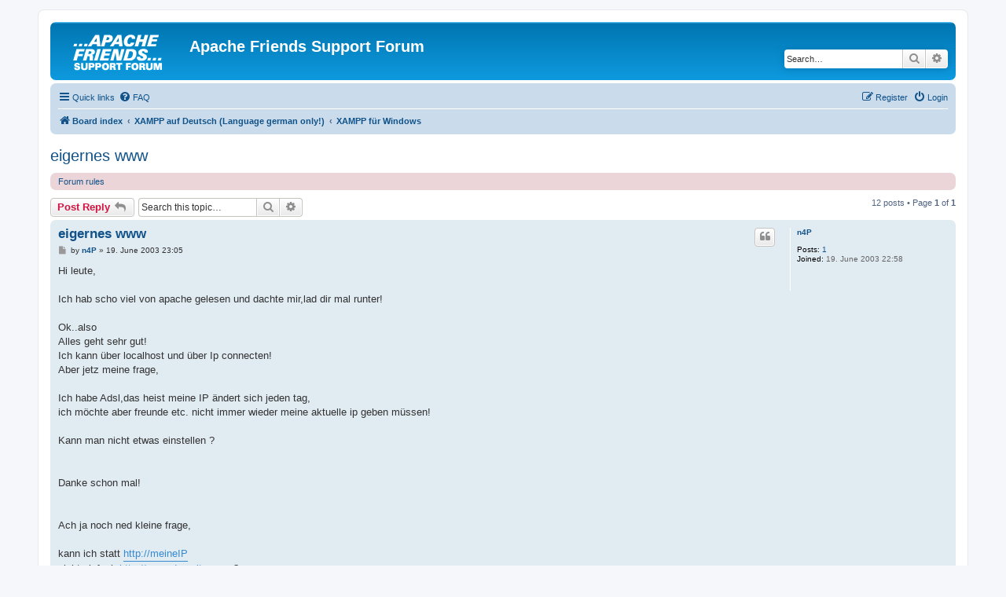

--- FILE ---
content_type: text/html; charset=UTF-8
request_url: https://community.apachefriends.org/f/viewtopic.php?f=4&t=1417
body_size: 9486
content:
<!DOCTYPE html>
<html dir="ltr" lang="en-gb">
<head>
<meta charset="utf-8" />
<meta http-equiv="X-UA-Compatible" content="IE=edge">
<meta name="viewport" content="width=device-width, initial-scale=1" />

<title>eigernes www - Apache Friends Support Forum</title>

	<link rel="alternate" type="application/atom+xml" title="Feed - Apache Friends Support Forum" href="/f/app.php/feed?sid=907fdda970ad1f1777ff12dc3f3c11f2">		<link rel="alternate" type="application/atom+xml" title="Feed - All forums" href="/f/app.php/feed/forums?sid=907fdda970ad1f1777ff12dc3f3c11f2">			<link rel="alternate" type="application/atom+xml" title="Feed - Forum - XAMPP für Windows" href="/f/app.php/feed/forum/4?sid=907fdda970ad1f1777ff12dc3f3c11f2">		
	<link rel="canonical" href="https://community.apachefriends.org/f/viewtopic.php?t=1417">

<!--
	phpBB style name: prosilver
	Based on style:   prosilver (this is the default phpBB3 style)
	Original author:  Tom Beddard ( http://www.subBlue.com/ )
	Modified by:
-->

<link href="./assets/css/font-awesome.min.css?assets_version=9" rel="stylesheet">
<link href="./styles/prosilver/theme/stylesheet.css?assets_version=9" rel="stylesheet">
<link href="./styles/prosilver/theme/en/stylesheet.css?assets_version=9" rel="stylesheet">




<!--[if lte IE 9]>
	<link href="./styles/prosilver/theme/tweaks.css?assets_version=9" rel="stylesheet">
<![endif]-->





</head>
<body id="phpbb" class="nojs notouch section-viewtopic ltr ">


<div id="wrap" class="wrap">
	<a id="top" class="top-anchor" accesskey="t"></a>
	<div id="page-header">
		<div class="headerbar" role="banner">
					<div class="inner">

			<div id="site-description" class="site-description">
		<a id="logo" class="logo" href="./index.php?sid=907fdda970ad1f1777ff12dc3f3c11f2" title="Board index">
					<span class="site_logo"></span>
				</a>
				<h1>Apache Friends Support Forum</h1>
				<p></p>
				<p class="skiplink"><a href="#start_here">Skip to content</a></p>
			</div>

									<div id="search-box" class="search-box search-header" role="search">
				<form action="./search.php?sid=907fdda970ad1f1777ff12dc3f3c11f2" method="get" id="search">
				<fieldset>
					<input name="keywords" id="keywords" type="search" maxlength="128" title="Search for keywords" class="inputbox search tiny" size="20" value="" placeholder="Search…" />
					<button class="button button-search" type="submit" title="Search">
						<i class="icon fa-search fa-fw" aria-hidden="true"></i><span class="sr-only">Search</span>
					</button>
					<a href="./search.php?sid=907fdda970ad1f1777ff12dc3f3c11f2" class="button button-search-end" title="Advanced search">
						<i class="icon fa-cog fa-fw" aria-hidden="true"></i><span class="sr-only">Advanced search</span>
					</a>
					<input type="hidden" name="sid" value="907fdda970ad1f1777ff12dc3f3c11f2" />

				</fieldset>
				</form>
			</div>
						
			</div>
					</div>
				<div class="navbar" role="navigation">
	<div class="inner">

	<ul id="nav-main" class="nav-main linklist" role="menubar">

		<li id="quick-links" class="quick-links dropdown-container responsive-menu" data-skip-responsive="true">
			<a href="#" class="dropdown-trigger">
				<i class="icon fa-bars fa-fw" aria-hidden="true"></i><span>Quick links</span>
			</a>
			<div class="dropdown">
				<div class="pointer"><div class="pointer-inner"></div></div>
				<ul class="dropdown-contents" role="menu">
					
											<li class="separator"></li>
																									<li>
								<a href="./search.php?search_id=unanswered&amp;sid=907fdda970ad1f1777ff12dc3f3c11f2" role="menuitem">
									<i class="icon fa-file-o fa-fw icon-gray" aria-hidden="true"></i><span>Unanswered topics</span>
								</a>
							</li>
							<li>
								<a href="./search.php?search_id=active_topics&amp;sid=907fdda970ad1f1777ff12dc3f3c11f2" role="menuitem">
									<i class="icon fa-file-o fa-fw icon-blue" aria-hidden="true"></i><span>Active topics</span>
								</a>
							</li>
							<li class="separator"></li>
							<li>
								<a href="./search.php?sid=907fdda970ad1f1777ff12dc3f3c11f2" role="menuitem">
									<i class="icon fa-search fa-fw" aria-hidden="true"></i><span>Search</span>
								</a>
							</li>
					
										<li class="separator"></li>

									</ul>
			</div>
		</li>

				<li data-skip-responsive="true">
			<a href="/f/app.php/help/faq?sid=907fdda970ad1f1777ff12dc3f3c11f2" rel="help" title="Frequently Asked Questions" role="menuitem">
				<i class="icon fa-question-circle fa-fw" aria-hidden="true"></i><span>FAQ</span>
			</a>
		</li>
						
			<li class="rightside"  data-skip-responsive="true">
			<a href="./ucp.php?mode=login&amp;redirect=viewtopic.php%3Ff%3D4%26t%3D1417&amp;sid=907fdda970ad1f1777ff12dc3f3c11f2" title="Login" accesskey="x" role="menuitem">
				<i class="icon fa-power-off fa-fw" aria-hidden="true"></i><span>Login</span>
			</a>
		</li>
					<li class="rightside" data-skip-responsive="true">
				<a href="./ucp.php?mode=register&amp;sid=907fdda970ad1f1777ff12dc3f3c11f2" role="menuitem">
					<i class="icon fa-pencil-square-o  fa-fw" aria-hidden="true"></i><span>Register</span>
				</a>
			</li>
						</ul>

	<ul id="nav-breadcrumbs" class="nav-breadcrumbs linklist navlinks" role="menubar">
				
		
		<li class="breadcrumbs" itemscope itemtype="https://schema.org/BreadcrumbList">

			
							<span class="crumb" itemtype="https://schema.org/ListItem" itemprop="itemListElement" itemscope><a itemprop="item" href="./index.php?sid=907fdda970ad1f1777ff12dc3f3c11f2" accesskey="h" data-navbar-reference="index"><i class="icon fa-home fa-fw"></i><span itemprop="name">Board index</span></a><meta itemprop="position" content="1" /></span>

											
								<span class="crumb" itemtype="https://schema.org/ListItem" itemprop="itemListElement" itemscope data-forum-id="32"><a itemprop="item" href="./viewforum.php?f=32&amp;sid=907fdda970ad1f1777ff12dc3f3c11f2"><span itemprop="name">XAMPP auf Deutsch (Language german only!)</span></a><meta itemprop="position" content="2" /></span>
															
								<span class="crumb" itemtype="https://schema.org/ListItem" itemprop="itemListElement" itemscope data-forum-id="4"><a itemprop="item" href="./viewforum.php?f=4&amp;sid=907fdda970ad1f1777ff12dc3f3c11f2"><span itemprop="name">XAMPP für Windows</span></a><meta itemprop="position" content="3" /></span>
							
					</li>

		
					<li class="rightside responsive-search">
				<a href="./search.php?sid=907fdda970ad1f1777ff12dc3f3c11f2" title="View the advanced search options" role="menuitem">
					<i class="icon fa-search fa-fw" aria-hidden="true"></i><span class="sr-only">Search</span>
				</a>
			</li>
			</ul>

	</div>
</div>
	</div>

	
	<a id="start_here" class="anchor"></a>
	<div id="page-body" class="page-body" role="main">
		
		
<h2 class="topic-title"><a href="./viewtopic.php?t=1417&amp;sid=907fdda970ad1f1777ff12dc3f3c11f2">eigernes www</a></h2>
<!-- NOTE: remove the style="display: none" when you want to have the forum description on the topic body -->
<div style="display: none !important;">Irgendwelche Probleme mit XAMPP für Windows? Dann ist hier genau der richtige Ort um nachzufragen.<br /></div>

	<div class="rules rules-link">
		<div class="inner">

					<a href="https://community.apachefriends.org/f/viewtopic.php?f=4&amp;t=73808#p250705">Forum rules</a>
		
		</div>
	</div>

<div class="action-bar bar-top">
	
			<a href="./posting.php?mode=reply&amp;t=1417&amp;sid=907fdda970ad1f1777ff12dc3f3c11f2" class="button" title="Post a reply">
							<span>Post Reply</span> <i class="icon fa-reply fa-fw" aria-hidden="true"></i>
					</a>
	
			
			<div class="search-box" role="search">
			<form method="get" id="topic-search" action="./search.php?sid=907fdda970ad1f1777ff12dc3f3c11f2">
			<fieldset>
				<input class="inputbox search tiny"  type="search" name="keywords" id="search_keywords" size="20" placeholder="Search this topic…" />
				<button class="button button-search" type="submit" title="Search">
					<i class="icon fa-search fa-fw" aria-hidden="true"></i><span class="sr-only">Search</span>
				</button>
				<a href="./search.php?sid=907fdda970ad1f1777ff12dc3f3c11f2" class="button button-search-end" title="Advanced search">
					<i class="icon fa-cog fa-fw" aria-hidden="true"></i><span class="sr-only">Advanced search</span>
				</a>
				<input type="hidden" name="t" value="1417" />
<input type="hidden" name="sf" value="msgonly" />
<input type="hidden" name="sid" value="907fdda970ad1f1777ff12dc3f3c11f2" />

			</fieldset>
			</form>
		</div>
	
			<div class="pagination">
			12 posts
							&bull; Page <strong>1</strong> of <strong>1</strong>
					</div>
		</div>




			<div id="p6507" class="post has-profile bg2">
		<div class="inner">

		<dl class="postprofile" id="profile6507">
			<dt class="no-profile-rank no-avatar">
				<div class="avatar-container">
																			</div>
								<a href="./memberlist.php?mode=viewprofile&amp;u=544&amp;sid=907fdda970ad1f1777ff12dc3f3c11f2" class="username">n4P</a>							</dt>

									
		<dd class="profile-posts"><strong>Posts:</strong> <a href="./search.php?author_id=544&amp;sr=posts&amp;sid=907fdda970ad1f1777ff12dc3f3c11f2">1</a></dd>		<dd class="profile-joined"><strong>Joined:</strong> 19. June 2003 22:58</dd>		
		
						
						
		</dl>

		<div class="postbody">
						<div id="post_content6507">

					<h3 class="first">
						<a href="./viewtopic.php?p=6507&amp;sid=907fdda970ad1f1777ff12dc3f3c11f2#p6507">eigernes www</a>
		</h3>

													<ul class="post-buttons">
																																									<li>
							<a href="./posting.php?mode=quote&amp;p=6507&amp;sid=907fdda970ad1f1777ff12dc3f3c11f2" title="Reply with quote" class="button button-icon-only">
								<i class="icon fa-quote-left fa-fw" aria-hidden="true"></i><span class="sr-only">Quote</span>
							</a>
						</li>
														</ul>
							
						<p class="author">
									<a class="unread" href="./viewtopic.php?p=6507&amp;sid=907fdda970ad1f1777ff12dc3f3c11f2#p6507" title="Post">
						<i class="icon fa-file fa-fw icon-lightgray icon-md" aria-hidden="true"></i><span class="sr-only">Post</span>
					</a>
								<span class="responsive-hide">by <strong><a href="./memberlist.php?mode=viewprofile&amp;u=544&amp;sid=907fdda970ad1f1777ff12dc3f3c11f2" class="username">n4P</a></strong> &raquo; </span><time datetime="2003-06-19T22:05:29+00:00">19. June 2003 23:05</time>
			</p>
			
			
			
			
			<div class="content">Hi leute,<br>
<br>
Ich hab scho viel von apache gelesen und dachte mir,lad dir mal runter!<br>
<br>
Ok..also<br>
Alles geht sehr gut!<br>
Ich kann über localhost und über Ip connecten!<br>
Aber jetz meine frage,<br>
<br>
Ich habe Adsl,das heist meine IP ändert sich jeden tag,<br>
ich möchte aber freunde etc. nicht immer wieder meine aktuelle ip geben müssen!<br>
<br>
Kann man nicht etwas einstellen ?<br>
<br>
<br>
Danke schon mal!<br>
<br>
<br>
Ach ja noch ned kleine frage,<br>
<br>
kann ich statt <a href="http://meineIP" class="postlink">http://meineIP</a><br>
nicht einfach <a href="http://namederseite.com" class="postlink">http://namederseite.com</a> ?<br>
<br>
LOL<br>
<br>
Ich weis ich bin ein nooB aber nur durch Antworten bzw. fehlern lernt man!<br>
<br>
<br>
Danke schon mal!<br>
<br>
<br>
 <img class="smilies" src="./images/smilies/icon_rolleyes.gif" width="15" height="15" alt=":roll:" title="Rolling Eyes"></div>

			
			
									
						
										
						</div>

		</div>

				<div class="back2top">
						<a href="#top" class="top" title="Top">
				<i class="icon fa-chevron-circle-up fa-fw icon-gray" aria-hidden="true"></i>
				<span class="sr-only">Top</span>
			</a>
					</div>
		
		</div>
	</div>

				<div id="p6514" class="post has-profile bg1">
		<div class="inner">

		<dl class="postprofile" id="profile6514">
			<dt class="no-profile-rank no-avatar">
				<div class="avatar-container">
																			</div>
								<a href="./memberlist.php?mode=viewprofile&amp;u=542&amp;sid=907fdda970ad1f1777ff12dc3f3c11f2" class="username">phlogg</a>							</dt>

									
		<dd class="profile-posts"><strong>Posts:</strong> <a href="./search.php?author_id=542&amp;sr=posts&amp;sid=907fdda970ad1f1777ff12dc3f3c11f2">24</a></dd>		<dd class="profile-joined"><strong>Joined:</strong> 19. June 2003 14:40</dd>		
		
						
						
		</dl>

		<div class="postbody">
						<div id="post_content6514">

					<h3 >
						<a href="./viewtopic.php?p=6514&amp;sid=907fdda970ad1f1777ff12dc3f3c11f2#p6514"></a>
		</h3>

													<ul class="post-buttons">
																																									<li>
							<a href="./posting.php?mode=quote&amp;p=6514&amp;sid=907fdda970ad1f1777ff12dc3f3c11f2" title="Reply with quote" class="button button-icon-only">
								<i class="icon fa-quote-left fa-fw" aria-hidden="true"></i><span class="sr-only">Quote</span>
							</a>
						</li>
														</ul>
							
						<p class="author">
									<a class="unread" href="./viewtopic.php?p=6514&amp;sid=907fdda970ad1f1777ff12dc3f3c11f2#p6514" title="Post">
						<i class="icon fa-file fa-fw icon-lightgray icon-md" aria-hidden="true"></i><span class="sr-only">Post</span>
					</a>
								<span class="responsive-hide">by <strong><a href="./memberlist.php?mode=viewprofile&amp;u=542&amp;sid=907fdda970ad1f1777ff12dc3f3c11f2" class="username">phlogg</a></strong> &raquo; </span><time datetime="2003-06-19T23:51:47+00:00">20. June 2003 00:51</time>
			</p>
			
			
			
			
			<div class="content">hi,<br>
<br>
<a href="http://directory.google.com/Top/Computers/Software/Internet/Servers/Address_Management/Dynamic_DNS_Services/?tc=1" class="postlink">DynamicDNS</a><br>
<br>
Das sind alles Anbieter von sog. dynamischen dns:<br>
Bei denen bekommst du eine subdomain und jedesmal, wenn du (dein server) online gehst verbindest du dich kurz mit denen und schickst ihnen deine neue ip-adresse.<br>
<br>
hth<br>
<br>
o-__phlogg__-o</div>

			
			
									
						
										
						</div>

		</div>

				<div class="back2top">
						<a href="#top" class="top" title="Top">
				<i class="icon fa-chevron-circle-up fa-fw icon-gray" aria-hidden="true"></i>
				<span class="sr-only">Top</span>
			</a>
					</div>
		
		</div>
	</div>

				<div id="p6519" class="post has-profile bg2">
		<div class="inner">

		<dl class="postprofile" id="profile6519">
			<dt class="no-profile-rank no-avatar">
				<div class="avatar-container">
																			</div>
								<a href="./memberlist.php?mode=viewprofile&amp;u=103&amp;sid=907fdda970ad1f1777ff12dc3f3c11f2" class="username">AlexPausB</a>							</dt>

									
		<dd class="profile-posts"><strong>Posts:</strong> <a href="./search.php?author_id=103&amp;sr=posts&amp;sid=907fdda970ad1f1777ff12dc3f3c11f2">471</a></dd>		<dd class="profile-joined"><strong>Joined:</strong> 05. February 2003 11:19</dd>		
		
																					<dd class="profile-custom-field profile-phpbb_location"><strong>Location:</strong> Fdorf</dd>
							
							<dd class="profile-contact">
				<strong>Contact:</strong>
				<div class="dropdown-container dropdown-left">
					<a href="#" class="dropdown-trigger" title="Contact AlexPausB">
						<i class="icon fa-commenting-o fa-fw icon-lg" aria-hidden="true"></i><span class="sr-only">Contact AlexPausB</span>
					</a>
					<div class="dropdown">
						<div class="pointer"><div class="pointer-inner"></div></div>
						<div class="dropdown-contents contact-icons">
																																								<div>
																	<a href="https://www.icq.com/people/49531025/" title="ICQ">
										<span class="contact-icon phpbb_icq-icon">ICQ</span>									</a>
																																																<a href="http://www.peinzigartig.net" title="Website" class="last-cell">
										<span class="contact-icon phpbb_website-icon">Website</span>									</a>
																	</div>
																					</div>
					</div>
				</div>
			</dd>
				
		</dl>

		<div class="postbody">
						<div id="post_content6519">

					<h3 >
						<a href="./viewtopic.php?p=6519&amp;sid=907fdda970ad1f1777ff12dc3f3c11f2#p6519"></a>
		</h3>

													<ul class="post-buttons">
																																									<li>
							<a href="./posting.php?mode=quote&amp;p=6519&amp;sid=907fdda970ad1f1777ff12dc3f3c11f2" title="Reply with quote" class="button button-icon-only">
								<i class="icon fa-quote-left fa-fw" aria-hidden="true"></i><span class="sr-only">Quote</span>
							</a>
						</li>
														</ul>
							
						<p class="author">
									<a class="unread" href="./viewtopic.php?p=6519&amp;sid=907fdda970ad1f1777ff12dc3f3c11f2#p6519" title="Post">
						<i class="icon fa-file fa-fw icon-lightgray icon-md" aria-hidden="true"></i><span class="sr-only">Post</span>
					</a>
								<span class="responsive-hide">by <strong><a href="./memberlist.php?mode=viewprofile&amp;u=103&amp;sid=907fdda970ad1f1777ff12dc3f3c11f2" class="username">AlexPausB</a></strong> &raquo; </span><time datetime="2003-06-20T04:45:42+00:00">20. June 2003 05:45</time>
			</p>
			
			
			
			
			<div class="content">Oder Du installierste einen Client, der automatisch sobald Du online gehst, deine aktuelle IP dem DynDNS Dienst übermittelt. Die meisten Anbieter unterstützen dies, und bieten Clients für Win / Linux mit an.</div>

			
			
									
						
							<div id="sig6519" class="signature"><a href="http://peinzigartig.net" class="postlink">http://peinzigartig.net</a></div>			
						</div>

		</div>

				<div class="back2top">
						<a href="#top" class="top" title="Top">
				<i class="icon fa-chevron-circle-up fa-fw icon-gray" aria-hidden="true"></i>
				<span class="sr-only">Top</span>
			</a>
					</div>
		
		</div>
	</div>

				<div id="p10188" class="post has-profile bg1">
		<div class="inner">

		<dl class="postprofile" id="profile10188">
			<dt class="no-profile-rank no-avatar">
				<div class="avatar-container">
																			</div>
								<strong><span class="username">SQRT</span></strong>							</dt>

									
						
		
						
						
		</dl>

		<div class="postbody">
						<div id="post_content10188">

					<h3 >
						<a href="./viewtopic.php?p=10188&amp;sid=907fdda970ad1f1777ff12dc3f3c11f2#p10188"></a>
		</h3>

													<ul class="post-buttons">
																																									<li>
							<a href="./posting.php?mode=quote&amp;p=10188&amp;sid=907fdda970ad1f1777ff12dc3f3c11f2" title="Reply with quote" class="button button-icon-only">
								<i class="icon fa-quote-left fa-fw" aria-hidden="true"></i><span class="sr-only">Quote</span>
							</a>
						</li>
														</ul>
							
						<p class="author">
									<a class="unread" href="./viewtopic.php?p=10188&amp;sid=907fdda970ad1f1777ff12dc3f3c11f2#p10188" title="Post">
						<i class="icon fa-file fa-fw icon-lightgray icon-md" aria-hidden="true"></i><span class="sr-only">Post</span>
					</a>
								<span class="responsive-hide">by <strong><span class="username">SQRT</span></strong> &raquo; </span><time datetime="2003-08-28T20:33:31+00:00">28. August 2003 21:33</time>
			</p>
			
			
			
			
			<div class="content">hallo ich brauche auch mal so hilfe von euch lieben.<br>
<br>
Bin mit einem router + firewall im netz und meine seite läuft auch perfekt auf eigenem rechner und im netzwerk, aaaaaaber wenn man vom netz aus IP oder auch DNS eingibt, dann kommt so eine PW abfrage: wie kann ich es einstellen, dass da nur ein bestimmtes verzeichnis frei gegeben wird?</div>

			
			
									
						
										
						</div>

		</div>

				<div class="back2top">
						<a href="#top" class="top" title="Top">
				<i class="icon fa-chevron-circle-up fa-fw icon-gray" aria-hidden="true"></i>
				<span class="sr-only">Top</span>
			</a>
					</div>
		
		</div>
	</div>

				<div id="p10198" class="post has-profile bg2">
		<div class="inner">

		<dl class="postprofile" id="profile10198">
			<dt class="no-profile-rank has-avatar">
				<div class="avatar-container">
																<a href="./memberlist.php?mode=viewprofile&amp;u=829&amp;sid=907fdda970ad1f1777ff12dc3f3c11f2" class="avatar"><img class="avatar" src="./download/file.php?avatar=829.gif" width="90" height="72" alt="User avatar" /></a>														</div>
								<a href="./memberlist.php?mode=viewprofile&amp;u=829&amp;sid=907fdda970ad1f1777ff12dc3f3c11f2" class="username">Bossi</a>							</dt>

									
		<dd class="profile-posts"><strong>Posts:</strong> <a href="./search.php?author_id=829&amp;sr=posts&amp;sid=907fdda970ad1f1777ff12dc3f3c11f2">100</a></dd>		<dd class="profile-joined"><strong>Joined:</strong> 26. August 2003 08:25</dd>		
		
											<dd class="profile-custom-field profile-phpbb_location"><strong>Location:</strong> Kaiserslautern</dd>
							
						
		</dl>

		<div class="postbody">
						<div id="post_content10198">

					<h3 >
						<a href="./viewtopic.php?p=10198&amp;sid=907fdda970ad1f1777ff12dc3f3c11f2#p10198"></a>
		</h3>

													<ul class="post-buttons">
																																									<li>
							<a href="./posting.php?mode=quote&amp;p=10198&amp;sid=907fdda970ad1f1777ff12dc3f3c11f2" title="Reply with quote" class="button button-icon-only">
								<i class="icon fa-quote-left fa-fw" aria-hidden="true"></i><span class="sr-only">Quote</span>
							</a>
						</li>
														</ul>
							
						<p class="author">
									<a class="unread" href="./viewtopic.php?p=10198&amp;sid=907fdda970ad1f1777ff12dc3f3c11f2#p10198" title="Post">
						<i class="icon fa-file fa-fw icon-lightgray icon-md" aria-hidden="true"></i><span class="sr-only">Post</span>
					</a>
								<span class="responsive-hide">by <strong><a href="./memberlist.php?mode=viewprofile&amp;u=829&amp;sid=907fdda970ad1f1777ff12dc3f3c11f2" class="username">Bossi</a></strong> &raquo; </span><time datetime="2003-08-29T04:26:43+00:00">29. August 2003 05:26</time>
			</p>
			
			
			
			
			<div class="content"><blockquote><div><cite>SQRT wrote:</cite>hallo ich brauche auch mal so hilfe von euch lieben.<br>
<br>
Bin mit einem router + firewall im netz und meine seite läuft auch perfekt auf eigenem rechner und im netzwerk, aaaaaaber wenn man vom netz aus IP oder auch DNS eingibt, dann kommt so eine PW abfrage: wie kann ich es einstellen, dass da nur ein bestimmtes verzeichnis frei gegeben wird?</div></blockquote>

mal was generelles (sofern ich mich nicht irre) ...<br>
wenn du über lan die rechnerIP bzw über localhost die seite ansprichst, dann geht das in der regel ohne probleme. du kannst deine seite aber NICHT über <a href="http://blabla.dynu.com" class="postlink">http://blabla.dynu.com</a> (oder no-ip.com oder was auch immer) erreichen, wenn du innerhalb vom lan die abfrage startest.. das wird vom router abgeschmettert (401 fehlermeldung, gelle?). das ist ganz normal !!<br>
<br>
wenn du wissen willst ob deine seite von außen erreichbar ist, dann versuch mal den ladezeitcheck von <a href="http://www.webmasterplan.de" class="postlink">www.webmasterplan.de</a> oder ähnlichen diensten. wenn der meckert oder ne zeit wie z.b. 0,001 sek angibt, dann stimmt meistens etwas nicht. check dann zuerst, ob port 80 auf die IP gerouted (port-forward, virtual server oder wie sich das auch immer nennt bei deinem router [da sollte mal nen allgemeinbegriff her, damit auch newbies da leichter durchsteigen]) ist auf der der apache läuft. wenn das der fall ist check die firewall.<br>
fummel aber auf keinen fall am router oder der fw rum, wenns nicht unbedingt sein muß. denn so wie es scheint ist bei dir alles ok und deswegen kannst du da nur mehr schaden als gutes tun <img class="smilies" src="./images/smilies/icon_wink.gif" width="15" height="15" alt=";)" title="Wink"><br>
<br>
viel erfolg</div>

			
			
									
						
										
						</div>

		</div>

				<div class="back2top">
						<a href="#top" class="top" title="Top">
				<i class="icon fa-chevron-circle-up fa-fw icon-gray" aria-hidden="true"></i>
				<span class="sr-only">Top</span>
			</a>
					</div>
		
		</div>
	</div>

				<div id="p10200" class="post has-profile bg1">
		<div class="inner">

		<dl class="postprofile" id="profile10200">
			<dt class="no-profile-rank no-avatar">
				<div class="avatar-container">
																			</div>
								<a href="./memberlist.php?mode=viewprofile&amp;u=103&amp;sid=907fdda970ad1f1777ff12dc3f3c11f2" class="username">AlexPausB</a>							</dt>

									
		<dd class="profile-posts"><strong>Posts:</strong> <a href="./search.php?author_id=103&amp;sr=posts&amp;sid=907fdda970ad1f1777ff12dc3f3c11f2">471</a></dd>		<dd class="profile-joined"><strong>Joined:</strong> 05. February 2003 11:19</dd>		
		
																					<dd class="profile-custom-field profile-phpbb_location"><strong>Location:</strong> Fdorf</dd>
							
							<dd class="profile-contact">
				<strong>Contact:</strong>
				<div class="dropdown-container dropdown-left">
					<a href="#" class="dropdown-trigger" title="Contact AlexPausB">
						<i class="icon fa-commenting-o fa-fw icon-lg" aria-hidden="true"></i><span class="sr-only">Contact AlexPausB</span>
					</a>
					<div class="dropdown">
						<div class="pointer"><div class="pointer-inner"></div></div>
						<div class="dropdown-contents contact-icons">
																																								<div>
																	<a href="https://www.icq.com/people/49531025/" title="ICQ">
										<span class="contact-icon phpbb_icq-icon">ICQ</span>									</a>
																																																<a href="http://www.peinzigartig.net" title="Website" class="last-cell">
										<span class="contact-icon phpbb_website-icon">Website</span>									</a>
																	</div>
																					</div>
					</div>
				</div>
			</dd>
				
		</dl>

		<div class="postbody">
						<div id="post_content10200">

					<h3 >
						<a href="./viewtopic.php?p=10200&amp;sid=907fdda970ad1f1777ff12dc3f3c11f2#p10200"></a>
		</h3>

													<ul class="post-buttons">
																																									<li>
							<a href="./posting.php?mode=quote&amp;p=10200&amp;sid=907fdda970ad1f1777ff12dc3f3c11f2" title="Reply with quote" class="button button-icon-only">
								<i class="icon fa-quote-left fa-fw" aria-hidden="true"></i><span class="sr-only">Quote</span>
							</a>
						</li>
														</ul>
							
						<p class="author">
									<a class="unread" href="./viewtopic.php?p=10200&amp;sid=907fdda970ad1f1777ff12dc3f3c11f2#p10200" title="Post">
						<i class="icon fa-file fa-fw icon-lightgray icon-md" aria-hidden="true"></i><span class="sr-only">Post</span>
					</a>
								<span class="responsive-hide">by <strong><a href="./memberlist.php?mode=viewprofile&amp;u=103&amp;sid=907fdda970ad1f1777ff12dc3f3c11f2" class="username">AlexPausB</a></strong> &raquo; </span><time datetime="2003-08-29T05:23:24+00:00">29. August 2003 06:23</time>
			</p>
			
			
			
			
			<div class="content">Also ich kann Bossi's Aussage nur bestätigen. Hänge auch hinter einem Router und sobald ich die WAN-IP bzw den DynDNS-Name in meinen Browser tippe, komme ich auf die Authentifizierungs-Seite meines Routers.<br>
<br>
Um dennoch den Virtual Host bzw die Webseite gescheit testen zu können, habe ich einen entsprechenden Eintrag in der hosts - Datei vorgenommen, wo dann einfach der DynDNS-Name auf die lokale IP-Adresse des Servers geleitet wird. Klappt bestens!<br>
<br>
Kann man halt nur nicht testen, ob die Seite von Aussen zu erreichen ist  <img class="smilies" src="./images/smilies/icon_confused.gif" width="15" height="15" alt=":?" title="Confused"></div>

			
			
									
						
							<div id="sig10200" class="signature"><a href="http://peinzigartig.net" class="postlink">http://peinzigartig.net</a></div>			
						</div>

		</div>

				<div class="back2top">
						<a href="#top" class="top" title="Top">
				<i class="icon fa-chevron-circle-up fa-fw icon-gray" aria-hidden="true"></i>
				<span class="sr-only">Top</span>
			</a>
					</div>
		
		</div>
	</div>

				<div id="p10201" class="post has-profile bg2">
		<div class="inner">

		<dl class="postprofile" id="profile10201">
			<dt class="has-profile-rank has-avatar">
				<div class="avatar-container">
																<a href="./memberlist.php?mode=viewprofile&amp;u=33&amp;sid=907fdda970ad1f1777ff12dc3f3c11f2" class="avatar"><img class="avatar" src="./download/file.php?avatar=33.jpg" width="90" height="90" alt="User avatar" /></a>														</div>
								<a href="./memberlist.php?mode=viewprofile&amp;u=33&amp;sid=907fdda970ad1f1777ff12dc3f3c11f2" class="username">Kristian Marcroft</a>							</dt>

						<dd class="profile-rank">AF Moderator</dd>			
		<dd class="profile-posts"><strong>Posts:</strong> <a href="./search.php?author_id=33&amp;sr=posts&amp;sid=907fdda970ad1f1777ff12dc3f3c11f2">2962</a></dd>		<dd class="profile-joined"><strong>Joined:</strong> 03. January 2003 12:08</dd>		
		
																<dd class="profile-custom-field profile-phpbb_location"><strong>Location:</strong> Diedorf</dd>
							
							<dd class="profile-contact">
				<strong>Contact:</strong>
				<div class="dropdown-container dropdown-left">
					<a href="#" class="dropdown-trigger" title="Contact Kristian Marcroft">
						<i class="icon fa-commenting-o fa-fw icon-lg" aria-hidden="true"></i><span class="sr-only">Contact Kristian Marcroft</span>
					</a>
					<div class="dropdown">
						<div class="pointer"><div class="pointer-inner"></div></div>
						<div class="dropdown-contents contact-icons">
																																								<div>
																	<a href="http://www.simplyroot.de" title="Website" class="last-cell">
										<span class="contact-icon phpbb_website-icon">Website</span>									</a>
																	</div>
																					</div>
					</div>
				</div>
			</dd>
				
		</dl>

		<div class="postbody">
						<div id="post_content10201">

					<h3 >
						<a href="./viewtopic.php?p=10201&amp;sid=907fdda970ad1f1777ff12dc3f3c11f2#p10201"></a>
		</h3>

													<ul class="post-buttons">
																																									<li>
							<a href="./posting.php?mode=quote&amp;p=10201&amp;sid=907fdda970ad1f1777ff12dc3f3c11f2" title="Reply with quote" class="button button-icon-only">
								<i class="icon fa-quote-left fa-fw" aria-hidden="true"></i><span class="sr-only">Quote</span>
							</a>
						</li>
														</ul>
							
						<p class="author">
									<a class="unread" href="./viewtopic.php?p=10201&amp;sid=907fdda970ad1f1777ff12dc3f3c11f2#p10201" title="Post">
						<i class="icon fa-file fa-fw icon-lightgray icon-md" aria-hidden="true"></i><span class="sr-only">Post</span>
					</a>
								<span class="responsive-hide">by <strong><a href="./memberlist.php?mode=viewprofile&amp;u=33&amp;sid=907fdda970ad1f1777ff12dc3f3c11f2" class="username">Kristian Marcroft</a></strong> &raquo; </span><time datetime="2003-08-29T05:30:23+00:00">29. August 2003 06:30</time>
			</p>
			
			
			
			
			<div class="content">Hi,<br>
<br>
is doch klar...<br>
Port 80 routet der Router nicht... also bleibt Port 80 aufm Router...<br>
Ihr müsst euren Router umkonfigurieren..<br>
Entweder, das der Ruter nur intern Port 80 hat, und Anfragen von extern an gewünschten PC routet, oder dem Router für ein webinterface einfach nen neuen Port einstellen 5000 z.b. <img class="smilies" src="./images/smilies/icon_smile.gif" width="15" height="15" alt=":)" title="Smile"><br>
<br>
Sonst geht nichts <img class="smilies" src="./images/smilies/icon_smile.gif" width="15" height="15" alt=":)" title="Smile"><br>
<br>
So long<br>
KriS</div>

			
			
									
						
										
						</div>

		</div>

				<div class="back2top">
						<a href="#top" class="top" title="Top">
				<i class="icon fa-chevron-circle-up fa-fw icon-gray" aria-hidden="true"></i>
				<span class="sr-only">Top</span>
			</a>
					</div>
		
		</div>
	</div>

				<div id="p10209" class="post has-profile bg1">
		<div class="inner">

		<dl class="postprofile" id="profile10209">
			<dt class="no-profile-rank no-avatar">
				<div class="avatar-container">
																			</div>
								<strong><span class="username">Guest</span></strong>							</dt>

									
						
		
						
						
		</dl>

		<div class="postbody">
						<div id="post_content10209">

					<h3 >
						<a href="./viewtopic.php?p=10209&amp;sid=907fdda970ad1f1777ff12dc3f3c11f2#p10209"></a>
		</h3>

													<ul class="post-buttons">
																																									<li>
							<a href="./posting.php?mode=quote&amp;p=10209&amp;sid=907fdda970ad1f1777ff12dc3f3c11f2" title="Reply with quote" class="button button-icon-only">
								<i class="icon fa-quote-left fa-fw" aria-hidden="true"></i><span class="sr-only">Quote</span>
							</a>
						</li>
														</ul>
							
						<p class="author">
									<a class="unread" href="./viewtopic.php?p=10209&amp;sid=907fdda970ad1f1777ff12dc3f3c11f2#p10209" title="Post">
						<i class="icon fa-file fa-fw icon-lightgray icon-md" aria-hidden="true"></i><span class="sr-only">Post</span>
					</a>
								<span class="responsive-hide">by <strong><span class="username">Guest</span></strong> &raquo; </span><time datetime="2003-08-29T09:09:27+00:00">29. August 2003 10:09</time>
			</p>
			
			
			
			
			<div class="content">eeeeeeeeeh okj soweit sogut, hab auch das Prinzip kapiert, aber irgendwie finde ich hier bei meinem RouterAdminDinges kein Feld, wo ich das einstellen kann! <img class="smilies" src="./images/smilies/icon_rolleyes.gif" width="15" height="15" alt=":roll:" title="Rolling Eyes">  <img class="smilies" src="./images/smilies/icon_cry.gif" width="15" height="15" alt=":cry:" title="Crying or Very sad"> <br>
<br>
Hab ein NetgearRP114 <img class="smilies" src="./images/smilies/icon_rolleyes.gif" width="15" height="15" alt=":roll:" title="Rolling Eyes"> falls es jemand kennt, ich denke die Netgears dürften sich nicht allzusehr voneinander unterscheiden <img class="smilies" src="./images/smilies/icon_wink.gif" width="15" height="15" alt=":wink:" title="Wink"></div>

			
			
									
						
										
						</div>

		</div>

				<div class="back2top">
						<a href="#top" class="top" title="Top">
				<i class="icon fa-chevron-circle-up fa-fw icon-gray" aria-hidden="true"></i>
				<span class="sr-only">Top</span>
			</a>
					</div>
		
		</div>
	</div>

				<div id="p10216" class="post has-profile bg2">
		<div class="inner">

		<dl class="postprofile" id="profile10216">
			<dt class="no-profile-rank has-avatar">
				<div class="avatar-container">
																<a href="./memberlist.php?mode=viewprofile&amp;u=829&amp;sid=907fdda970ad1f1777ff12dc3f3c11f2" class="avatar"><img class="avatar" src="./download/file.php?avatar=829.gif" width="90" height="72" alt="User avatar" /></a>														</div>
								<a href="./memberlist.php?mode=viewprofile&amp;u=829&amp;sid=907fdda970ad1f1777ff12dc3f3c11f2" class="username">Bossi</a>							</dt>

									
		<dd class="profile-posts"><strong>Posts:</strong> <a href="./search.php?author_id=829&amp;sr=posts&amp;sid=907fdda970ad1f1777ff12dc3f3c11f2">100</a></dd>		<dd class="profile-joined"><strong>Joined:</strong> 26. August 2003 08:25</dd>		
		
											<dd class="profile-custom-field profile-phpbb_location"><strong>Location:</strong> Kaiserslautern</dd>
							
						
		</dl>

		<div class="postbody">
						<div id="post_content10216">

					<h3 >
						<a href="./viewtopic.php?p=10216&amp;sid=907fdda970ad1f1777ff12dc3f3c11f2#p10216"></a>
		</h3>

													<ul class="post-buttons">
																																									<li>
							<a href="./posting.php?mode=quote&amp;p=10216&amp;sid=907fdda970ad1f1777ff12dc3f3c11f2" title="Reply with quote" class="button button-icon-only">
								<i class="icon fa-quote-left fa-fw" aria-hidden="true"></i><span class="sr-only">Quote</span>
							</a>
						</li>
														</ul>
							
						<p class="author">
									<a class="unread" href="./viewtopic.php?p=10216&amp;sid=907fdda970ad1f1777ff12dc3f3c11f2#p10216" title="Post">
						<i class="icon fa-file fa-fw icon-lightgray icon-md" aria-hidden="true"></i><span class="sr-only">Post</span>
					</a>
								<span class="responsive-hide">by <strong><a href="./memberlist.php?mode=viewprofile&amp;u=829&amp;sid=907fdda970ad1f1777ff12dc3f3c11f2" class="username">Bossi</a></strong> &raquo; </span><time datetime="2003-08-29T11:04:20+00:00">29. August 2003 12:04</time>
			</p>
			
			
			
			
			<div class="content"><blockquote><div><cite>Anonymous wrote:</cite>eeeeeeeeeh okj soweit sogut, hab auch das Prinzip kapiert, aber irgendwie finde ich hier bei meinem RouterAdminDinges kein Feld, wo ich das einstellen kann! <img class="smilies" src="./images/smilies/icon_rolleyes.gif" width="15" height="15" alt=":roll:" title="Rolling Eyes">  <img class="smilies" src="./images/smilies/icon_cry.gif" width="15" height="15" alt=":cry:" title="Crying or Very sad"> <br>
<br>
Hab ein NetgearRP114 <img class="smilies" src="./images/smilies/icon_rolleyes.gif" width="15" height="15" alt=":roll:" title="Rolling Eyes"> falls es jemand kennt, ich denke die Netgears dürften sich nicht allzusehr voneinander unterscheiden <img class="smilies" src="./images/smilies/icon_wink.gif" width="15" height="15" alt=":wink:" title="Wink"></div></blockquote>

<a href="http://www.router-hilfe.de/hilfen.php" class="postlink">http://www.router-hilfe.de/hilfen.php</a></div>

			
			
									
						
										
						</div>

		</div>

				<div class="back2top">
						<a href="#top" class="top" title="Top">
				<i class="icon fa-chevron-circle-up fa-fw icon-gray" aria-hidden="true"></i>
				<span class="sr-only">Top</span>
			</a>
					</div>
		
		</div>
	</div>

				<div id="p10238" class="post has-profile bg1">
		<div class="inner">

		<dl class="postprofile" id="profile10238">
			<dt class="no-profile-rank no-avatar">
				<div class="avatar-container">
																			</div>
								<strong><span class="username">Guest</span></strong>							</dt>

									
						
		
						
						
		</dl>

		<div class="postbody">
						<div id="post_content10238">

					<h3 >
						<a href="./viewtopic.php?p=10238&amp;sid=907fdda970ad1f1777ff12dc3f3c11f2#p10238"></a>
		</h3>

													<ul class="post-buttons">
																																									<li>
							<a href="./posting.php?mode=quote&amp;p=10238&amp;sid=907fdda970ad1f1777ff12dc3f3c11f2" title="Reply with quote" class="button button-icon-only">
								<i class="icon fa-quote-left fa-fw" aria-hidden="true"></i><span class="sr-only">Quote</span>
							</a>
						</li>
														</ul>
							
						<p class="author">
									<a class="unread" href="./viewtopic.php?p=10238&amp;sid=907fdda970ad1f1777ff12dc3f3c11f2#p10238" title="Post">
						<i class="icon fa-file fa-fw icon-lightgray icon-md" aria-hidden="true"></i><span class="sr-only">Post</span>
					</a>
								<span class="responsive-hide">by <strong><span class="username">Guest</span></strong> &raquo; </span><time datetime="2003-08-29T16:43:59+00:00">29. August 2003 17:43</time>
			</p>
			
			
			
			
			<div class="content">jipiii okj jetzt geht alles guat, aber wie krieg ich das ganze jetzt so, dass ich nur ein bestimmten verzeichnis frei gebe?</div>

			
			
									
						
										
						</div>

		</div>

				<div class="back2top">
						<a href="#top" class="top" title="Top">
				<i class="icon fa-chevron-circle-up fa-fw icon-gray" aria-hidden="true"></i>
				<span class="sr-only">Top</span>
			</a>
					</div>
		
		</div>
	</div>

				<div id="p10320" class="post has-profile bg2">
		<div class="inner">

		<dl class="postprofile" id="profile10320">
			<dt class="no-profile-rank no-avatar">
				<div class="avatar-container">
																			</div>
								<a href="./memberlist.php?mode=viewprofile&amp;u=842&amp;sid=907fdda970ad1f1777ff12dc3f3c11f2" class="username">Padi</a>							</dt>

									
		<dd class="profile-posts"><strong>Posts:</strong> <a href="./search.php?author_id=842&amp;sr=posts&amp;sid=907fdda970ad1f1777ff12dc3f3c11f2">9</a></dd>		<dd class="profile-joined"><strong>Joined:</strong> 30. August 2003 00:48</dd>		
		
						
						
		</dl>

		<div class="postbody">
						<div id="post_content10320">

					<h3 >
						<a href="./viewtopic.php?p=10320&amp;sid=907fdda970ad1f1777ff12dc3f3c11f2#p10320">Für alle anderen, die keine Tutorials lesen wollen...</a>
		</h3>

													<ul class="post-buttons">
																																									<li>
							<a href="./posting.php?mode=quote&amp;p=10320&amp;sid=907fdda970ad1f1777ff12dc3f3c11f2" title="Reply with quote" class="button button-icon-only">
								<i class="icon fa-quote-left fa-fw" aria-hidden="true"></i><span class="sr-only">Quote</span>
							</a>
						</li>
														</ul>
							
						<p class="author">
									<a class="unread" href="./viewtopic.php?p=10320&amp;sid=907fdda970ad1f1777ff12dc3f3c11f2#p10320" title="Post">
						<i class="icon fa-file fa-fw icon-lightgray icon-md" aria-hidden="true"></i><span class="sr-only">Post</span>
					</a>
								<span class="responsive-hide">by <strong><a href="./memberlist.php?mode=viewprofile&amp;u=842&amp;sid=907fdda970ad1f1777ff12dc3f3c11f2" class="username">Padi</a></strong> &raquo; </span><time datetime="2003-09-01T08:22:38+00:00">01. September 2003 09:22</time>
			</p>
			
			
			
			
			<div class="content">Generell gilt:<br>
Damit Ihr aus eurem Server über den Router ins Netz rauskommt,<br>
schaut einfach unter dem Stichpunkt "Port-Forwarding" bei der Router-Config-Seite nach.<br>
I.d.R. gilt: Port 80 für HTTP und Port 21 für FTP<br>
<br>
EDIT:<br>
Zur Verzeichnisfreigabe: In der Regel ist für Besucher, die über Port 80 kommen auch nur das "Dokument-Roots"-Verzeichnis, das in der Config-Datei des Apache angegeben ist erreichbar.<br>
Einträge in der Config-Datei des Apache:<br>
DocumentRoot "D:/xampp/htdocs"<br>
&lt;Directory "D:/xampp/htdocs"&gt;<br>
Bei Verwendung von VirtualHosts und Aliases kann die Dokumentroot auch auf andere Verzeichnisse gelenkt werden.<br>
<br>
Grüsse von Padi</div>

			
			
									
						
										
						</div>

		</div>

				<div class="back2top">
						<a href="#top" class="top" title="Top">
				<i class="icon fa-chevron-circle-up fa-fw icon-gray" aria-hidden="true"></i>
				<span class="sr-only">Top</span>
			</a>
					</div>
		
		</div>
	</div>

				<div id="p10553" class="post has-profile bg1">
		<div class="inner">

		<dl class="postprofile" id="profile10553">
			<dt class="no-profile-rank has-avatar">
				<div class="avatar-container">
																<a href="./memberlist.php?mode=viewprofile&amp;u=845&amp;sid=907fdda970ad1f1777ff12dc3f3c11f2" class="avatar"><img class="avatar" src="./download/file.php?avatar=845.jpg" width="64" height="64" alt="User avatar" /></a>														</div>
								<a href="./memberlist.php?mode=viewprofile&amp;u=845&amp;sid=907fdda970ad1f1777ff12dc3f3c11f2" class="username">TTP</a>							</dt>

									
		<dd class="profile-posts"><strong>Posts:</strong> <a href="./search.php?author_id=845&amp;sr=posts&amp;sid=907fdda970ad1f1777ff12dc3f3c11f2">310</a></dd>		<dd class="profile-joined"><strong>Joined:</strong> 30. August 2003 19:38</dd>		
		
											<dd class="profile-custom-field profile-phpbb_location"><strong>Location:</strong> Wolfsburg</dd>
							
						
		</dl>

		<div class="postbody">
						<div id="post_content10553">

					<h3 >
						<a href="./viewtopic.php?p=10553&amp;sid=907fdda970ad1f1777ff12dc3f3c11f2#p10553"></a>
		</h3>

													<ul class="post-buttons">
																																									<li>
							<a href="./posting.php?mode=quote&amp;p=10553&amp;sid=907fdda970ad1f1777ff12dc3f3c11f2" title="Reply with quote" class="button button-icon-only">
								<i class="icon fa-quote-left fa-fw" aria-hidden="true"></i><span class="sr-only">Quote</span>
							</a>
						</li>
														</ul>
							
						<p class="author">
									<a class="unread" href="./viewtopic.php?p=10553&amp;sid=907fdda970ad1f1777ff12dc3f3c11f2#p10553" title="Post">
						<i class="icon fa-file fa-fw icon-lightgray icon-md" aria-hidden="true"></i><span class="sr-only">Post</span>
					</a>
								<span class="responsive-hide">by <strong><a href="./memberlist.php?mode=viewprofile&amp;u=845&amp;sid=907fdda970ad1f1777ff12dc3f3c11f2" class="username">TTP</a></strong> &raquo; </span><time datetime="2003-09-06T15:18:14+00:00">06. September 2003 16:18</time>
			</p>
			
			
			
			
			<div class="content">was mach ich denn wenn ich nut netzwerk habe? da hab ich ja keinen DynDNS Dienst -.-</div>

			
			
									
						
										
						</div>

		</div>

				<div class="back2top">
						<a href="#top" class="top" title="Top">
				<i class="icon fa-chevron-circle-up fa-fw icon-gray" aria-hidden="true"></i>
				<span class="sr-only">Top</span>
			</a>
					</div>
		
		</div>
	</div>

	

	<div class="action-bar bar-bottom">
	
			<a href="./posting.php?mode=reply&amp;t=1417&amp;sid=907fdda970ad1f1777ff12dc3f3c11f2" class="button" title="Post a reply">
							<span>Post Reply</span> <i class="icon fa-reply fa-fw" aria-hidden="true"></i>
					</a>
		
	
			<form method="post" action="./viewtopic.php?t=1417&amp;sid=907fdda970ad1f1777ff12dc3f3c11f2">
		<div class="dropdown-container dropdown-container-left dropdown-button-control sort-tools">
	<span title="Display and sorting options" class="button button-secondary dropdown-trigger dropdown-select">
		<i class="icon fa-sort-amount-asc fa-fw" aria-hidden="true"></i>
		<span class="caret"><i class="icon fa-sort-down fa-fw" aria-hidden="true"></i></span>
	</span>
	<div class="dropdown hidden">
		<div class="pointer"><div class="pointer-inner"></div></div>
		<div class="dropdown-contents">
			<fieldset class="display-options">
							<label>Display: <select name="st" id="st"><option value="0" selected="selected">All posts</option><option value="1">1 day</option><option value="7">7 days</option><option value="14">2 weeks</option><option value="30">1 month</option><option value="90">3 months</option><option value="180">6 months</option><option value="365">1 year</option></select></label>
								<label>Sort by: <select name="sk" id="sk"><option value="a">Author</option><option value="t" selected="selected">Post time</option><option value="s">Subject</option></select></label>
				<label>Direction: <select name="sd" id="sd"><option value="a" selected="selected">Ascending</option><option value="d">Descending</option></select></label>
								<hr class="dashed" />
				<input type="submit" class="button2" name="sort" value="Go" />
						</fieldset>
		</div>
	</div>
</div>
		</form>
	
	
	
			<div class="pagination">
			12 posts
							&bull; Page <strong>1</strong> of <strong>1</strong>
					</div>
	</div>


<div class="action-bar actions-jump">
		<p class="jumpbox-return">
		<a href="./viewforum.php?f=4&amp;sid=907fdda970ad1f1777ff12dc3f3c11f2" class="left-box arrow-left" accesskey="r">
			<i class="icon fa-angle-left fa-fw icon-black" aria-hidden="true"></i><span>Return to “XAMPP für Windows”</span>
		</a>
	</p>
	
		<div class="jumpbox dropdown-container dropdown-container-right dropdown-up dropdown-left dropdown-button-control" id="jumpbox">
			<span title="Jump to" class="button button-secondary dropdown-trigger dropdown-select">
				<span>Jump to</span>
				<span class="caret"><i class="icon fa-sort-down fa-fw" aria-hidden="true"></i></span>
			</span>
		<div class="dropdown">
			<div class="pointer"><div class="pointer-inner"></div></div>
			<ul class="dropdown-contents">
																				<li><a href="./viewforum.php?f=32&amp;sid=907fdda970ad1f1777ff12dc3f3c11f2" class="jumpbox-cat-link"> <span> XAMPP auf Deutsch (Language german only!)</span></a></li>
																<li><a href="./viewforum.php?f=4&amp;sid=907fdda970ad1f1777ff12dc3f3c11f2" class="jumpbox-sub-link"><span class="spacer"></span> <span>&#8627; &nbsp; XAMPP für Windows</span></a></li>
																<li><a href="./viewforum.php?f=3&amp;sid=907fdda970ad1f1777ff12dc3f3c11f2" class="jumpbox-sub-link"><span class="spacer"></span> <span>&#8627; &nbsp; XAMPP für Linux</span></a></li>
																<li><a href="./viewforum.php?f=28&amp;sid=907fdda970ad1f1777ff12dc3f3c11f2" class="jumpbox-sub-link"><span class="spacer"></span> <span>&#8627; &nbsp; XAMPP für macOS</span></a></li>
																<li><a href="./viewforum.php?f=24&amp;sid=907fdda970ad1f1777ff12dc3f3c11f2" class="jumpbox-sub-link"><span class="spacer"></span> <span>&#8627; &nbsp; XAMPP für Solaris</span></a></li>
																<li><a href="./viewforum.php?f=9&amp;sid=907fdda970ad1f1777ff12dc3f3c11f2" class="jumpbox-sub-link"><span class="spacer"></span> <span>&#8627; &nbsp; XAMPP-Wunschzettel</span></a></li>
																<li><a href="./viewforum.php?f=26&amp;sid=907fdda970ad1f1777ff12dc3f3c11f2" class="jumpbox-sub-link"><span class="spacer"></span> <span>&#8627; &nbsp; XAMPP AddOns</span></a></li>
																<li><a href="./viewforum.php?f=34&amp;sid=907fdda970ad1f1777ff12dc3f3c11f2" class="jumpbox-cat-link"> <span> XAMPP in English (Language english only!)</span></a></li>
																<li><a href="./viewforum.php?f=13&amp;sid=907fdda970ad1f1777ff12dc3f3c11f2" class="jumpbox-sub-link"><span class="spacer"></span> <span>&#8627; &nbsp; Announcements and news</span></a></li>
																<li><a href="./viewforum.php?f=16&amp;sid=907fdda970ad1f1777ff12dc3f3c11f2" class="jumpbox-sub-link"><span class="spacer"></span> <span>&#8627; &nbsp; XAMPP for Windows</span></a></li>
																<li><a href="./viewforum.php?f=17&amp;sid=907fdda970ad1f1777ff12dc3f3c11f2" class="jumpbox-sub-link"><span class="spacer"></span> <span>&#8627; &nbsp; XAMPP for Linux</span></a></li>
																<li><a href="./viewforum.php?f=29&amp;sid=907fdda970ad1f1777ff12dc3f3c11f2" class="jumpbox-sub-link"><span class="spacer"></span> <span>&#8627; &nbsp; XAMPP for macOS</span></a></li>
																<li><a href="./viewforum.php?f=25&amp;sid=907fdda970ad1f1777ff12dc3f3c11f2" class="jumpbox-sub-link"><span class="spacer"></span> <span>&#8627; &nbsp; XAMPP for Solaris</span></a></li>
																<li><a href="./viewforum.php?f=33&amp;sid=907fdda970ad1f1777ff12dc3f3c11f2" class="jumpbox-cat-link"> <span> Grundlagen und Wissenswertes</span></a></li>
																<li><a href="./viewforum.php?f=5&amp;sid=907fdda970ad1f1777ff12dc3f3c11f2" class="jumpbox-sub-link"><span class="spacer"></span> <span>&#8627; &nbsp; Apache</span></a></li>
																<li><a href="./viewforum.php?f=7&amp;sid=907fdda970ad1f1777ff12dc3f3c11f2" class="jumpbox-sub-link"><span class="spacer"></span> <span>&#8627; &nbsp; MariaDB - MySQL</span></a></li>
																<li><a href="./viewforum.php?f=6&amp;sid=907fdda970ad1f1777ff12dc3f3c11f2" class="jumpbox-sub-link"><span class="spacer"></span> <span>&#8627; &nbsp; PHP</span></a></li>
																<li><a href="./viewforum.php?f=8&amp;sid=907fdda970ad1f1777ff12dc3f3c11f2" class="jumpbox-sub-link"><span class="spacer"></span> <span>&#8627; &nbsp; Perl</span></a></li>
																<li><a href="./viewforum.php?f=11&amp;sid=907fdda970ad1f1777ff12dc3f3c11f2" class="jumpbox-sub-link"><span class="spacer"></span> <span>&#8627; &nbsp; ProFTPD</span></a></li>
																<li><a href="./viewforum.php?f=14&amp;sid=907fdda970ad1f1777ff12dc3f3c11f2" class="jumpbox-sub-link"><span class="spacer"></span> <span>&#8627; &nbsp; phpMyAdmin</span></a></li>
																<li><a href="./viewforum.php?f=15&amp;sid=907fdda970ad1f1777ff12dc3f3c11f2" class="jumpbox-sub-link"><span class="spacer"></span> <span>&#8627; &nbsp; Webmin</span></a></li>
																<li><a href="./viewforum.php?f=27&amp;sid=907fdda970ad1f1777ff12dc3f3c11f2" class="jumpbox-sub-link"><span class="spacer"></span> <span>&#8627; &nbsp; FileZilla</span></a></li>
																<li><a href="./viewforum.php?f=31&amp;sid=907fdda970ad1f1777ff12dc3f3c11f2" class="jumpbox-cat-link"> <span> Apache Friends</span></a></li>
																<li><a href="./viewforum.php?f=1&amp;sid=907fdda970ad1f1777ff12dc3f3c11f2" class="jumpbox-sub-link"><span class="spacer"></span> <span>&#8627; &nbsp; Apache Friends</span></a></li>
																<li><a href="./viewforum.php?f=12&amp;sid=907fdda970ad1f1777ff12dc3f3c11f2" class="jumpbox-sub-link"><span class="spacer"></span> <span>&#8627; &nbsp; Ankündigungen und Neuigkeiten</span></a></li>
																<li><a href="./viewforum.php?f=2&amp;sid=907fdda970ad1f1777ff12dc3f3c11f2" class="jumpbox-sub-link"><span class="spacer"></span> <span>&#8627; &nbsp; Allerlei</span></a></li>
											</ul>
		</div>
	</div>

	</div>




			</div>


<div id="page-footer" class="page-footer" role="contentinfo">
	<div class="navbar" role="navigation">
	<div class="inner">

	<ul id="nav-footer" class="nav-footer linklist" role="menubar">
		<li class="breadcrumbs">
									<span class="crumb"><a href="./index.php?sid=907fdda970ad1f1777ff12dc3f3c11f2" data-navbar-reference="index"><i class="icon fa-home fa-fw" aria-hidden="true"></i><span>Board index</span></a></span>					</li>
		
				<li class="rightside">All times are <span title="UTC+1">UTC+01:00</span></li>
							<li class="rightside">
				<a href="/f/app.php/user/delete_cookies?sid=907fdda970ad1f1777ff12dc3f3c11f2" data-ajax="true" data-refresh="true" role="menuitem">
					<i class="icon fa-trash fa-fw" aria-hidden="true"></i><span>Delete cookies</span>
				</a>
			</li>
																<li class="rightside" data-last-responsive="true">
				<a href="./memberlist.php?mode=contactadmin&amp;sid=907fdda970ad1f1777ff12dc3f3c11f2" role="menuitem">
					<i class="icon fa-envelope fa-fw" aria-hidden="true"></i><span>Contact us</span>
				</a>
			</li>
			</ul>

	</div>
</div>

	<div class="copyright">
				<p class="footer-row">
			<span class="footer-copyright">Powered by <a href="https://www.phpbb.com/">phpBB</a>&reg; Forum Software &copy; phpBB Limited</span>
		</p>
						<p class="footer-row" role="menu">
			<a class="footer-link" href="./ucp.php?mode=privacy&amp;sid=907fdda970ad1f1777ff12dc3f3c11f2" title="Privacy" role="menuitem">
				<span class="footer-link-text">Privacy</span>
			</a>
			|
			<a class="footer-link" href="./ucp.php?mode=terms&amp;sid=907fdda970ad1f1777ff12dc3f3c11f2" title="Terms" role="menuitem">
				<span class="footer-link-text">Terms</span>
			</a>
		</p>
					</div>

	<div id="darkenwrapper" class="darkenwrapper" data-ajax-error-title="AJAX error" data-ajax-error-text="Something went wrong when processing your request." data-ajax-error-text-abort="User aborted request." data-ajax-error-text-timeout="Your request timed out; please try again." data-ajax-error-text-parsererror="Something went wrong with the request and the server returned an invalid reply.">
		<div id="darken" class="darken">&nbsp;</div>
	</div>

	<div id="phpbb_alert" class="phpbb_alert" data-l-err="Error" data-l-timeout-processing-req="Request timed out.">
		<a href="#" class="alert_close">
			<i class="icon fa-times-circle fa-fw" aria-hidden="true"></i>
		</a>
		<h3 class="alert_title">&nbsp;</h3><p class="alert_text"></p>
	</div>
	<div id="phpbb_confirm" class="phpbb_alert">
		<a href="#" class="alert_close">
			<i class="icon fa-times-circle fa-fw" aria-hidden="true"></i>
		</a>
		<div class="alert_text"></div>
	</div>
</div>

</div>

<div>
	<a id="bottom" class="anchor" accesskey="z"></a>
	<img class="sr-only" aria-hidden="true" src="&#x2F;f&#x2F;app.php&#x2F;cron&#x2F;cron.task.core.update_hashes&#x3F;sid&#x3D;907fdda970ad1f1777ff12dc3f3c11f2" width="1" height="1" alt="">
</div>

<script src="./assets/javascript/jquery-3.7.1.min.js?assets_version=9"></script>
<script src="./assets/javascript/core.js?assets_version=9"></script>



<script src="./styles/prosilver/template/forum_fn.js?assets_version=9"></script>
<script src="./styles/prosilver/template/ajax.js?assets_version=9"></script>



</body>
</html>
